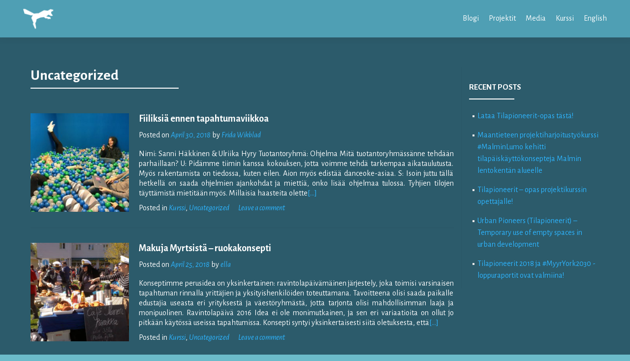

--- FILE ---
content_type: text/html; charset=UTF-8
request_url: http://tilapioneerit.fi/category/uncategorized/
body_size: 11721
content:
<!DOCTYPE html>

<html lang="en-US">

<head>
<meta charset="UTF-8">
<meta name="viewport" content="width=device-width, initial-scale=1">
<title>Uncategorized | Tilapioneerit</title>
<link rel="profile" href="http://gmpg.org/xfn/11">
<link rel="pingback" href="http://tilapioneerit.fi/wordpress/xmlrpc.php">

<!--[if lt IE 9]>
<script src="http://tilapioneerit.fi/wordpress/wp-content/themes/zerif-lite/js/html5.js"></script>
<link rel="stylesheet" href="http://tilapioneerit.fi/wordpress/wp-content/themes/zerif-lite/css/ie.css" type="text/css">
<![endif]-->

<link rel='dns-prefetch' href='//fonts.googleapis.com' />
<link rel='dns-prefetch' href='//s.w.org' />
<link rel="alternate" type="application/rss+xml" title="Tilapioneerit &raquo; Feed" href="http://tilapioneerit.fi/feed/" />
<link rel="alternate" type="application/rss+xml" title="Tilapioneerit &raquo; Comments Feed" href="http://tilapioneerit.fi/comments/feed/" />
<link rel="alternate" type="application/rss+xml" title="Tilapioneerit &raquo; Uncategorized Category Feed" href="http://tilapioneerit.fi/category/uncategorized/feed/" />
		<script type="text/javascript">
			window._wpemojiSettings = {"baseUrl":"https:\/\/s.w.org\/images\/core\/emoji\/2.4\/72x72\/","ext":".png","svgUrl":"https:\/\/s.w.org\/images\/core\/emoji\/2.4\/svg\/","svgExt":".svg","source":{"concatemoji":"http:\/\/tilapioneerit.fi\/wordpress\/wp-includes\/js\/wp-emoji-release.min.js?ver=4.9.3"}};
			!function(a,b,c){function d(a,b){var c=String.fromCharCode;l.clearRect(0,0,k.width,k.height),l.fillText(c.apply(this,a),0,0);var d=k.toDataURL();l.clearRect(0,0,k.width,k.height),l.fillText(c.apply(this,b),0,0);var e=k.toDataURL();return d===e}function e(a){var b;if(!l||!l.fillText)return!1;switch(l.textBaseline="top",l.font="600 32px Arial",a){case"flag":return!(b=d([55356,56826,55356,56819],[55356,56826,8203,55356,56819]))&&(b=d([55356,57332,56128,56423,56128,56418,56128,56421,56128,56430,56128,56423,56128,56447],[55356,57332,8203,56128,56423,8203,56128,56418,8203,56128,56421,8203,56128,56430,8203,56128,56423,8203,56128,56447]),!b);case"emoji":return b=d([55357,56692,8205,9792,65039],[55357,56692,8203,9792,65039]),!b}return!1}function f(a){var c=b.createElement("script");c.src=a,c.defer=c.type="text/javascript",b.getElementsByTagName("head")[0].appendChild(c)}var g,h,i,j,k=b.createElement("canvas"),l=k.getContext&&k.getContext("2d");for(j=Array("flag","emoji"),c.supports={everything:!0,everythingExceptFlag:!0},i=0;i<j.length;i++)c.supports[j[i]]=e(j[i]),c.supports.everything=c.supports.everything&&c.supports[j[i]],"flag"!==j[i]&&(c.supports.everythingExceptFlag=c.supports.everythingExceptFlag&&c.supports[j[i]]);c.supports.everythingExceptFlag=c.supports.everythingExceptFlag&&!c.supports.flag,c.DOMReady=!1,c.readyCallback=function(){c.DOMReady=!0},c.supports.everything||(h=function(){c.readyCallback()},b.addEventListener?(b.addEventListener("DOMContentLoaded",h,!1),a.addEventListener("load",h,!1)):(a.attachEvent("onload",h),b.attachEvent("onreadystatechange",function(){"complete"===b.readyState&&c.readyCallback()})),g=c.source||{},g.concatemoji?f(g.concatemoji):g.wpemoji&&g.twemoji&&(f(g.twemoji),f(g.wpemoji)))}(window,document,window._wpemojiSettings);
		</script>
		<style type="text/css">
img.wp-smiley,
img.emoji {
	display: inline !important;
	border: none !important;
	box-shadow: none !important;
	height: 1em !important;
	width: 1em !important;
	margin: 0 .07em !important;
	vertical-align: -0.1em !important;
	background: none !important;
	padding: 0 !important;
}
</style>
<link rel='stylesheet' id='pt-cv-public-style-css'  href='http://tilapioneerit.fi/wordpress/wp-content/plugins/content-views-query-and-display-post-page/public/assets/css/cv.css?ver=1.9.9.6' type='text/css' media='all' />
<link rel='stylesheet' id='dcwss-css'  href='http://tilapioneerit.fi/wordpress/wp-content/plugins/wordpress-social-stream/css/dcwss.css?ver=4.9.3' type='text/css' media='all' />
<link rel='stylesheet' id='zerif_font-css'  href='//fonts.googleapis.com/css?family=Lato%3A300%2C400%2C700%2C400italic%7CMontserrat%3A700%7CHomemade+Apple&#038;subset=latin%2Clatin-ext' type='text/css' media='all' />
<link rel='stylesheet' id='zerif_font_all-css'  href='//fonts.googleapis.com/css?family=Open+Sans%3A400%2C300%2C300italic%2C400italic%2C600italic%2C600%2C700%2C700italic%2C800%2C800italic&#038;ver=4.9.3' type='text/css' media='all' />
<link rel='stylesheet' id='zerif_bootstrap_style-css'  href='http://tilapioneerit.fi/wordpress/wp-content/themes/zerif-lite/css/bootstrap.css?ver=4.9.3' type='text/css' media='all' />
<link rel='stylesheet' id='zerif_fontawesome-css'  href='http://tilapioneerit.fi/wordpress/wp-content/themes/zerif-lite/css/font-awesome.min.css?ver=v1' type='text/css' media='all' />
<link rel='stylesheet' id='zerif_pixeden_style-css'  href='http://tilapioneerit.fi/wordpress/wp-content/themes/zerif-lite/css/pixeden-icons.css?ver=v1' type='text/css' media='all' />
<link rel='stylesheet' id='zerif_style-css'  href='http://tilapioneerit.fi/wordpress/wp-content/themes/zerif-lite/style.css?ver=v1' type='text/css' media='all' />
<link rel='stylesheet' id='zerif_responsive_style-css'  href='http://tilapioneerit.fi/wordpress/wp-content/themes/zerif-lite/css/responsive.css?ver=v1' type='text/css' media='all' />
<script type='text/javascript' src='http://tilapioneerit.fi/wordpress/wp-includes/js/jquery/jquery.js?ver=1.12.4'></script>
<script type='text/javascript' src='http://tilapioneerit.fi/wordpress/wp-includes/js/jquery/jquery-migrate.min.js?ver=1.4.1'></script>
<script type='text/javascript' src='http://tilapioneerit.fi/wordpress/wp-content/plugins/wordpress-social-stream/js/jquery.social.stream.wall.1.6.js?ver=4.9.3'></script>
<script type='text/javascript' src='http://tilapioneerit.fi/wordpress/wp-content/plugins/wordpress-social-stream/js/jquery.social.stream.1.5.15.min.js?ver=4.9.3'></script>
<script type='text/javascript'>
/* <![CDATA[ */
var FlowFlowOpts = {"streams":{},"open_in_new":"nope","filter_all":"All","filter_search":"Search","expand_text":"Expand","collapse_text":"Collapse","posted_on":"Posted on","show_more":"Show more","date_style":"agoStyleDate","dates":{"Yesterday":"Yesterday","s":"s","m":"m","h":"h","ago":"ago","months":["Jan","Feb","March","April","May","June","July","Aug","Sept","Oct","Nov","Dec"]},"lightbox_navigate":"Navigate with arrow keys","server_time":"1763025053","forceHTTPS":"nope","isAdmin":"","ajaxurl":"http:\/\/tilapioneerit.fi\/wordpress\/wp-admin\/admin-ajax.php","isLog":"","plugin_base":"http:\/\/tilapioneerit.fi\/wordpress\/wp-content\/plugins\/flow-flow","plugin_ver":"2.5.3"};
/* ]]> */
</script>
<script type='text/javascript' src='http://tilapioneerit.fi/wordpress/wp-content/plugins/flow-flow/js/require-utils.js?ver=2.5.3'></script>
<link rel='https://api.w.org/' href='http://tilapioneerit.fi/wp-json/' />
<link rel="EditURI" type="application/rsd+xml" title="RSD" href="http://tilapioneerit.fi/wordpress/xmlrpc.php?rsd" />
<link rel="wlwmanifest" type="application/wlwmanifest+xml" href="http://tilapioneerit.fi/wordpress/wp-includes/wlwmanifest.xml" /> 
<meta name="generator" content="WordPress 4.9.3" />
<!-- Custom Styling Social Stream -->
<style type="text/css">
.stream li.dcsns-twitter .section-intro,.filter .f-twitter a:hover, .wall-outer .dcsns-toolbar .filter .f-twitter a.iso-active{background-color:#4ec2dc!important;}.stream li.dcsns-facebook .section-intro,.filter .f-facebook a:hover, .wall-outer .dcsns-toolbar .filter .f-facebook a.iso-active{background-color:#3b5998!important;}.stream li.dcsns-google .section-intro,.filter .f-google a:hover, .wall-outer .dcsns-toolbar .filter .f-google a.iso-active{background-color:#2d2d2d!important;}.stream li.dcsns-rss .section-intro,.filter .f-rss a:hover, .wall-outer .dcsns-toolbar .filter .f-rss a.iso-active{background-color:#FF9800!important;}.stream li.dcsns-flickr .section-intro,.filter .f-flickr a:hover, .wall-outer .dcsns-toolbar .filter .f-flickr a.iso-active{background-color:#f90784!important;}.stream li.dcsns-delicious .section-intro,.filter .f-delicious a:hover, .wall-outer .dcsns-toolbar .filter .f-delicious a.iso-active{background-color:#3271CB!important;}.stream li.dcsns-youtube .section-intro,.filter .f-youtube a:hover, .wall-outer .dcsns-toolbar .filter .f-youtube a.iso-active{background-color:#DF1F1C!important;}.stream li.dcsns-pinterest .section-intro,.filter .f-pinterest a:hover, .wall-outer .dcsns-toolbar .filter .f-pinterest a.iso-active{background-color:#CB2528!important;}.stream li.dcsns-lastfm .section-intro,.filter .f-lastfm a:hover, .wall-outer .dcsns-toolbar .filter .f-lastfm a.iso-active{background-color:#C90E12!important;}.stream li.dcsns-dribbble .section-intro,.filter .f-dribbble a:hover, .wall-outer .dcsns-toolbar .filter .f-dribbble a.iso-active{background-color:#F175A8!important;}.stream li.dcsns-vimeo .section-intro,.filter .f-vimeo a:hover, .wall-outer .dcsns-toolbar .filter .f-vimeo a.iso-active{background-color:#4EBAFF!important;}.stream li.dcsns-stumbleupon .section-intro,.filter .f-stumbleupon a:hover, .wall-outer .dcsns-toolbar .filter .f-stumbleupon a.iso-active{background-color:#EB4924!important;}.stream li.dcsns-deviantart .section-intro,.filter .f-deviantart a:hover, .wall-outer .dcsns-toolbar .filter .f-deviantart a.iso-active{background-color:#607365!important;}.stream li.dcsns-tumblr .section-intro,.filter .f-tumblr a:hover, .wall-outer .dcsns-toolbar .filter .f-tumblr a.iso-active{background-color:#385774!important;}.stream li.dcsns-instagram .section-intro,.filter .f-instagram a:hover, .wall-outer .dcsns-toolbar .filter .f-instagram a.iso-active{background-color:#413A33!important;}.wall-outer .dcsns-toolbar .filter li a {background:#777;}.dcwss.dc-wall .stream li {width: 226px!important; margin: 0px 15px 15px 0px!important;}</style>
<style type="text/css" id="custom-background-css">
body.custom-background { background-image: url("http://tilapioneerit.fi/wordpress/wp-content/uploads/2017/03/2017teemakuva-1460px.png"); background-position: center top; background-size: auto; background-repeat: no-repeat; background-attachment: scroll; }
</style>
<link rel="icon" href="http://tilapioneerit.fi/wordpress/wp-content/uploads/2017/03/cropped-2017kettuicon-32x32.png" sizes="32x32" />
<link rel="icon" href="http://tilapioneerit.fi/wordpress/wp-content/uploads/2017/03/cropped-2017kettuicon-192x192.png" sizes="192x192" />
<link rel="apple-touch-icon-precomposed" href="http://tilapioneerit.fi/wordpress/wp-content/uploads/2017/03/cropped-2017kettuicon-180x180.png" />
<meta name="msapplication-TileImage" content="http://tilapioneerit.fi/wordpress/wp-content/uploads/2017/03/cropped-2017kettuicon-270x270.png" />

<!-- GooleFonts, EJH -->
<link href='https://fonts.googleapis.com/css?family=Alegreya+Sans:400,300,100,300italic,400italic,100italic,700,800&subset=latin,latin-ext' rel='stylesheet' type='text/css'>
</head>


	<body class="archive category category-uncategorized category-1 group-blog" >


<header id="home" class="header">

	<div id="main-nav" class="navbar navbar-inverse bs-docs-nav" role="banner">

		<div class="container">

			<div class="navbar-header responsive-logo">

				<button class="navbar-toggle collapsed" type="button" data-toggle="collapse" data-target=".bs-navbar-collapse">

				<span class="sr-only">Toggle navigation</span>

				<span class="icon-bar"></span>

				<span class="icon-bar"></span>

				<span class="icon-bar"></span>

				</button>

				<a href="http://tilapioneerit.fi/" class="navbar-brand"><img src="http://tilapioneerit.fi/wordpress/wp-content/uploads/2017/03/2017kettulogo.png" alt="Tilapioneerit"></a>
			</div>

			<nav class="navbar-collapse bs-navbar-collapse collapse" role="navigation"   id="site-navigation">
				<a class="screen-reader-text skip-link" href="#content">Skip to content</a>
				<ul id="menu-mainmenu" class="nav navbar-nav navbar-right responsive-nav main-nav-list"><li id="menu-item-7753" class="menu-item menu-item-type-post_type menu-item-object-page menu-item-7753"><a href="http://tilapioneerit.fi/blog/">Blogi</a></li>
<li id="menu-item-10610" class="menu-item menu-item-type-taxonomy menu-item-object-category menu-item-10610"><a href="http://tilapioneerit.fi/category/projektit/">Projektit</a></li>
<li id="menu-item-10611" class="menu-item menu-item-type-taxonomy menu-item-object-category menu-item-10611"><a href="http://tilapioneerit.fi/category/media/">Media</a></li>
<li id="menu-item-10612" class="menu-item menu-item-type-taxonomy menu-item-object-category menu-item-10612"><a href="http://tilapioneerit.fi/category/kurssi/">Kurssi</a></li>
<li id="menu-item-11272" class="menu-item menu-item-type-taxonomy menu-item-object-category menu-item-11272"><a href="http://tilapioneerit.fi/category/english/">English</a></li>
</ul>			</nav>

		</div>

	</div>
	<!-- / END TOP BAR -->
<div class="clear"></div>
</header> <!-- / END HOME SECTION  -->
<div id="content" class="site-content">
<div class="container">
<div class="content-left-wrap col-md-9">
	<div id="primary" class="content-area">
		<main id="main" class="site-main" role="main">
		
			<header class="page-header">
				<h1 class="page-title">
					Uncategorized
				</h1>
				
			</header><!-- .page-header -->
			<article id="post-11059" class="post-11059 post type-post status-publish format-standard has-post-thumbnail hentry category-kurssi category-uncategorized">

	
		
		<div class="post-img-wrap">

			 	<a href="http://tilapioneerit.fi/2018/04/30/fiiliksia-ennen-tapahtumaviikkoa/" title="Fiiliksiä ennen tapahtumaviikkoa" >

				<img width="250" height="250" src="http://tilapioneerit.fi/wordpress/wp-content/uploads/2018/04/30947271_1773999729305507_1731280419_o-250x250.jpg" class="attachment-post-thumbnail size-post-thumbnail wp-post-image" alt="" srcset="http://tilapioneerit.fi/wordpress/wp-content/uploads/2018/04/30947271_1773999729305507_1731280419_o-250x250.jpg 250w, http://tilapioneerit.fi/wordpress/wp-content/uploads/2018/04/30947271_1773999729305507_1731280419_o-150x150.jpg 150w, http://tilapioneerit.fi/wordpress/wp-content/uploads/2018/04/30947271_1773999729305507_1731280419_o-174x174.jpg 174w" sizes="(max-width: 250px) 100vw, 250px" />
				</a>

		</div>

		<div class="listpost-content-wrap">

		
	
	<div class="list-post-top">

	<header class="entry-header">

		<h1 class="entry-title"><a href="http://tilapioneerit.fi/2018/04/30/fiiliksia-ennen-tapahtumaviikkoa/" rel="bookmark">Fiiliksiä ennen tapahtumaviikkoa</a></h1>

		
		<div class="entry-meta">

			<span class="posted-on">Posted on <a href="http://tilapioneerit.fi/2018/04/30/fiiliksia-ennen-tapahtumaviikkoa/" rel="bookmark"><time class="entry-date published" datetime="2018-04-30T12:26:20+00:00">April 30, 2018</time><time class="updated" datetime="2018-06-04T11:05:24+00:00">June 4, 2018</time></a></span><span class="byline"> by <span class="author vcard"><a class="url fn n" href="http://tilapioneerit.fi/author/frida/">Frida Wikblad</a></span></span>
		</div><!-- .entry-meta -->

		
	</header><!-- .entry-header -->

	
	<div class="entry-content">

		<p>Nimi: Sanni Häkkinen &amp; Ulriika Hyry Tuotantoryhmä: Ohjelma Mitä tuotantoryhmässänne tehdään parhaillaan? U: Pidämme tiimin kanssa kokouksen, jotta voimme tehdä tarkempaa aikataulutusta. Myös rakentamista on tiedossa, kuten eilen. Aion myös edistää danceoke-asiaa. S: Isoin juttu tällä hetkellä on saada ohjelmien ajankohdat ja miettiä, onko lisää ohjelmaa tulossa. Tyhjien tilojen täyttämistä mietitään myös. Millaisia haasteita olette<a href="http://tilapioneerit.fi/2018/04/30/fiiliksia-ennen-tapahtumaviikkoa/">[&#8230;]</a></p>

	<footer class="entry-footer">

		
			
			<span class="cat-links">

				Posted in <a href="http://tilapioneerit.fi/category/kurssi/" rel="category tag">Kurssi</a>, <a href="http://tilapioneerit.fi/category/uncategorized/" rel="category tag">Uncategorized</a>
			</span>

			
			
		
		
		<span class="comments-link"><a href="http://tilapioneerit.fi/2018/04/30/fiiliksia-ennen-tapahtumaviikkoa/#respond">Leave a comment</a></span>

		
		
	</footer><!-- .entry-footer -->

	</div><!-- .entry-content --><!-- .entry-summary -->

	</div><!-- .list-post-top -->

</div><!-- .listpost-content-wrap -->

</article><!-- #post-## --><article id="post-11056" class="post-11056 post type-post status-publish format-standard has-post-thumbnail hentry category-kurssi category-uncategorized">

	
		
		<div class="post-img-wrap">

			 	<a href="http://tilapioneerit.fi/2018/04/25/makuja-myrtsista-ruokakonsepti/" title="Makuja Myrtsistä – ruokakonsepti" >

				<img width="250" height="250" src="http://tilapioneerit.fi/wordpress/wp-content/uploads/2018/04/makuja-250x250.jpeg" class="attachment-post-thumbnail size-post-thumbnail wp-post-image" alt="" srcset="http://tilapioneerit.fi/wordpress/wp-content/uploads/2018/04/makuja-250x250.jpeg 250w, http://tilapioneerit.fi/wordpress/wp-content/uploads/2018/04/makuja-150x150.jpeg 150w, http://tilapioneerit.fi/wordpress/wp-content/uploads/2018/04/makuja-174x174.jpeg 174w" sizes="(max-width: 250px) 100vw, 250px" />
				</a>

		</div>

		<div class="listpost-content-wrap">

		
	
	<div class="list-post-top">

	<header class="entry-header">

		<h1 class="entry-title"><a href="http://tilapioneerit.fi/2018/04/25/makuja-myrtsista-ruokakonsepti/" rel="bookmark">Makuja Myrtsistä – ruokakonsepti</a></h1>

		
		<div class="entry-meta">

			<span class="posted-on">Posted on <a href="http://tilapioneerit.fi/2018/04/25/makuja-myrtsista-ruokakonsepti/" rel="bookmark"><time class="entry-date published" datetime="2018-04-25T17:29:11+00:00">April 25, 2018</time><time class="updated" datetime="2018-06-04T11:03:47+00:00">June 4, 2018</time></a></span><span class="byline"> by <span class="author vcard"><a class="url fn n" href="http://tilapioneerit.fi/author/ella/">ella</a></span></span>
		</div><!-- .entry-meta -->

		
	</header><!-- .entry-header -->

	
	<div class="entry-content">

		<p>Konseptimme perusidea on yksinkertainen: ravintolapäivämäinen järjestely, joka toimisi varsinaisen tapahtuman rinnalla yrittäjien ja yksityishenkilöiden toteuttamana. Tavoitteena olisi saada paikalle edustajia useasta eri yrityksestä ja väestöryhmästä, jotta tarjonta olisi mahdollisimman laaja ja monipuolinen. Ravintolapäivä 2016 Idea ei ole monimutkainen, ja sen eri variaatioita on ollut jo pitkään käytössä useissa tapahtumissa. Konsepti syntyi yksinkertaisesti siitä oletuksesta, että<a href="http://tilapioneerit.fi/2018/04/25/makuja-myrtsista-ruokakonsepti/">[&#8230;]</a></p>

	<footer class="entry-footer">

		
			
			<span class="cat-links">

				Posted in <a href="http://tilapioneerit.fi/category/kurssi/" rel="category tag">Kurssi</a>, <a href="http://tilapioneerit.fi/category/uncategorized/" rel="category tag">Uncategorized</a>
			</span>

			
			
		
		
		<span class="comments-link"><a href="http://tilapioneerit.fi/2018/04/25/makuja-myrtsista-ruokakonsepti/#respond">Leave a comment</a></span>

		
		
	</footer><!-- .entry-footer -->

	</div><!-- .entry-content --><!-- .entry-summary -->

	</div><!-- .list-post-top -->

</div><!-- .listpost-content-wrap -->

</article><!-- #post-## --><article id="post-11051" class="post-11051 post type-post status-publish format-standard has-post-thumbnail hentry category-kurssi category-uncategorized">

	
		
		<div class="post-img-wrap">

			 	<a href="http://tilapioneerit.fi/2018/04/20/urban-art-experience-katutaidetapahtuma/" title="Urban Art Experience &#8211; katutaidetapahtuma" >

				<img width="250" height="250" src="http://tilapioneerit.fi/wordpress/wp-content/uploads/2018/04/IMG_2655-250x250.jpg" class="attachment-post-thumbnail size-post-thumbnail wp-post-image" alt="" srcset="http://tilapioneerit.fi/wordpress/wp-content/uploads/2018/04/IMG_2655-250x250.jpg 250w, http://tilapioneerit.fi/wordpress/wp-content/uploads/2018/04/IMG_2655-150x150.jpg 150w, http://tilapioneerit.fi/wordpress/wp-content/uploads/2018/04/IMG_2655-174x174.jpg 174w" sizes="(max-width: 250px) 100vw, 250px" />
				</a>

		</div>

		<div class="listpost-content-wrap">

		
	
	<div class="list-post-top">

	<header class="entry-header">

		<h1 class="entry-title"><a href="http://tilapioneerit.fi/2018/04/20/urban-art-experience-katutaidetapahtuma/" rel="bookmark">Urban Art Experience &#8211; katutaidetapahtuma</a></h1>

		
		<div class="entry-meta">

			<span class="posted-on">Posted on <a href="http://tilapioneerit.fi/2018/04/20/urban-art-experience-katutaidetapahtuma/" rel="bookmark"><time class="entry-date published" datetime="2018-04-20T18:35:03+00:00">April 20, 2018</time><time class="updated" datetime="2018-06-04T11:03:56+00:00">June 4, 2018</time></a></span><span class="byline"> by <span class="author vcard"><a class="url fn n" href="http://tilapioneerit.fi/author/fanny/">Fanny Bergman</a></span></span>
		</div><!-- .entry-meta -->

		
	</header><!-- .entry-header -->

	
	<div class="entry-content">

		<p>Ideointiryhmämme päätyi kehittämään ideaa katutaidegalleriasta, jossa myös kävijöillä olisi mahdollisuus osallistua tilan luomiseen. Emme halunneet luoda vain väliaikaista taidegalleriaa passiiviselle yleisölle, vaan moniulotteisen taidekokemuksen, jossa kävijät pääsisivät muotoilemaan tilaa ja sen tunnelmaa aktiivisen osallistumisen kautta. Inspiraationamme toimi esimerkiksi Roska-baari, jossa asiakkaat saavat tussata seiniä mielensä mukaan. &nbsp; “Urban Art Experience” -tapahtumamme lähtökohtana oli ajatus katutaidegalleriasta.<a href="http://tilapioneerit.fi/2018/04/20/urban-art-experience-katutaidetapahtuma/">[&#8230;]</a></p>

	<footer class="entry-footer">

		
			
			<span class="cat-links">

				Posted in <a href="http://tilapioneerit.fi/category/kurssi/" rel="category tag">Kurssi</a>, <a href="http://tilapioneerit.fi/category/uncategorized/" rel="category tag">Uncategorized</a>
			</span>

			
			
		
		
		<span class="comments-link"><a href="http://tilapioneerit.fi/2018/04/20/urban-art-experience-katutaidetapahtuma/#respond">Leave a comment</a></span>

		
		
	</footer><!-- .entry-footer -->

	</div><!-- .entry-content --><!-- .entry-summary -->

	</div><!-- .list-post-top -->

</div><!-- .listpost-content-wrap -->

</article><!-- #post-## --><article id="post-11016" class="post-11016 post type-post status-publish format-standard has-post-thumbnail hentry category-kurssi category-uncategorized">

	
		
		<div class="post-img-wrap">

			 	<a href="http://tilapioneerit.fi/2018/04/20/lepo-lounge-olohuone-sisapihalla/" title="Lepo Lounge &#8211; Olohuone sisäpihalla" >

				<img width="250" height="250" src="http://tilapioneerit.fi/wordpress/wp-content/uploads/2018/04/29186838_10156200182912790_6501672706151284736_o-250x250.jpg" class="attachment-post-thumbnail size-post-thumbnail wp-post-image" alt="" srcset="http://tilapioneerit.fi/wordpress/wp-content/uploads/2018/04/29186838_10156200182912790_6501672706151284736_o-250x250.jpg 250w, http://tilapioneerit.fi/wordpress/wp-content/uploads/2018/04/29186838_10156200182912790_6501672706151284736_o-150x150.jpg 150w, http://tilapioneerit.fi/wordpress/wp-content/uploads/2018/04/29186838_10156200182912790_6501672706151284736_o-174x174.jpg 174w" sizes="(max-width: 250px) 100vw, 250px" />
				</a>

		</div>

		<div class="listpost-content-wrap">

		
	
	<div class="list-post-top">

	<header class="entry-header">

		<h1 class="entry-title"><a href="http://tilapioneerit.fi/2018/04/20/lepo-lounge-olohuone-sisapihalla/" rel="bookmark">Lepo Lounge &#8211; Olohuone sisäpihalla</a></h1>

		
		<div class="entry-meta">

			<span class="posted-on">Posted on <a href="http://tilapioneerit.fi/2018/04/20/lepo-lounge-olohuone-sisapihalla/" rel="bookmark"><time class="entry-date published" datetime="2018-04-20T10:34:22+00:00">April 20, 2018</time><time class="updated" datetime="2018-06-04T11:04:08+00:00">June 4, 2018</time></a></span><span class="byline"> by <span class="author vcard"><a class="url fn n" href="http://tilapioneerit.fi/author/emma/">Emma Piela</a></span></span>
		</div><!-- .entry-meta -->

		
	</header><!-- .entry-header -->

	
	<div class="entry-content">

		<p>Innovointiryhmissä työskentelyn tuloksena päädyimme kehittelemään Lepo Loungen ideaa. Olimme yhtä mieltä siitä, että tarvitsemme tapahtumaan leppoisan olohuonemaisen tilan rauhaisaan oleiluun. Tapahtumaan kuuluva sisäpiha tarjoaa tällaiselle oleilulle oivan paikan. Visioimme tilaan sohvia, telttoja ja kahvilatoimintaa. Pientä purtavaa voisi myydä esim. lähialueen toimijat, kuten urheiluseurat. Sisäpihalla olevat lasipyramidit koristeltaisiin taideteoksin. Sisustuselementteihin kuuluisi telttojen ja sohvien lisäksi kasveja,<a href="http://tilapioneerit.fi/2018/04/20/lepo-lounge-olohuone-sisapihalla/">[&#8230;]</a></p>

	<footer class="entry-footer">

		
			
			<span class="cat-links">

				Posted in <a href="http://tilapioneerit.fi/category/kurssi/" rel="category tag">Kurssi</a>, <a href="http://tilapioneerit.fi/category/uncategorized/" rel="category tag">Uncategorized</a>
			</span>

			
			
		
		
		<span class="comments-link"><a href="http://tilapioneerit.fi/2018/04/20/lepo-lounge-olohuone-sisapihalla/#respond">Leave a comment</a></span>

		
		
	</footer><!-- .entry-footer -->

	</div><!-- .entry-content --><!-- .entry-summary -->

	</div><!-- .list-post-top -->

</div><!-- .listpost-content-wrap -->

</article><!-- #post-## --><article id="post-10999" class="post-10999 post type-post status-publish format-standard has-post-thumbnail hentry category-kurssi category-uncategorized">

	
		
		<div class="post-img-wrap">

			 	<a href="http://tilapioneerit.fi/2018/04/18/osallistava-taideprojekti/" title="Osallistava taideprojekti" >

				<img width="250" height="250" src="http://tilapioneerit.fi/wordpress/wp-content/uploads/2018/04/IMG-20180418-WA0002-250x250.jpg" class="attachment-post-thumbnail size-post-thumbnail wp-post-image" alt="" srcset="http://tilapioneerit.fi/wordpress/wp-content/uploads/2018/04/IMG-20180418-WA0002-250x250.jpg 250w, http://tilapioneerit.fi/wordpress/wp-content/uploads/2018/04/IMG-20180418-WA0002-150x150.jpg 150w, http://tilapioneerit.fi/wordpress/wp-content/uploads/2018/04/IMG-20180418-WA0002-174x174.jpg 174w" sizes="(max-width: 250px) 100vw, 250px" />
				</a>

		</div>

		<div class="listpost-content-wrap">

		
	
	<div class="list-post-top">

	<header class="entry-header">

		<h1 class="entry-title"><a href="http://tilapioneerit.fi/2018/04/18/osallistava-taideprojekti/" rel="bookmark">Osallistava taideprojekti</a></h1>

		
		<div class="entry-meta">

			<span class="posted-on">Posted on <a href="http://tilapioneerit.fi/2018/04/18/osallistava-taideprojekti/" rel="bookmark"><time class="entry-date published" datetime="2018-04-18T17:03:49+00:00">April 18, 2018</time><time class="updated" datetime="2018-06-04T11:04:20+00:00">June 4, 2018</time></a></span><span class="byline"> by <span class="author vcard"><a class="url fn n" href="http://tilapioneerit.fi/author/eemi/">Eemi Saarinen</a></span></span>
		</div><!-- .entry-meta -->

		
	</header><!-- .entry-header -->

	
	<div class="entry-content">

		<p>Ideanamme oli saada myyrmäkeläiset osallistumaan tapahtumaan etukäteen tekemällä katutaidetta, joka tulisi tapahtumaan esille. Toiveenamme oli saada tapahtumaan mukaan vaikeasti tavoitettavia ryhmiä, kuten nuoria, ikäihmisiä ja maahanmuuttajia. Halusimme löytää yhteistyökumppaneita Myyrmäestä, joten otimme yhteyttä Arkin nuorisotilaan, jossa keskustelimme nuorisotyöntekijöiden kanssa. Ajatuksemme herätti innostusta Arkin henkilökunnassa: heidän mielestään taideprojektit ovat mielekästä ja kiinnostavaa tekemistä nuorille. Arkin nuoret<a href="http://tilapioneerit.fi/2018/04/18/osallistava-taideprojekti/">[&#8230;]</a></p>

	<footer class="entry-footer">

		
			
			<span class="cat-links">

				Posted in <a href="http://tilapioneerit.fi/category/kurssi/" rel="category tag">Kurssi</a>, <a href="http://tilapioneerit.fi/category/uncategorized/" rel="category tag">Uncategorized</a>
			</span>

			
			
		
		
		<span class="comments-link"><a href="http://tilapioneerit.fi/2018/04/18/osallistava-taideprojekti/#respond">Leave a comment</a></span>

		
		
	</footer><!-- .entry-footer -->

	</div><!-- .entry-content --><!-- .entry-summary -->

	</div><!-- .list-post-top -->

</div><!-- .listpost-content-wrap -->

</article><!-- #post-## --><article id="post-11034" class="post-11034 post type-post status-publish format-standard has-post-thumbnail hentry category-kurssi category-uncategorized">

	
		
		<div class="post-img-wrap">

			 	<a href="http://tilapioneerit.fi/2018/04/18/endorfiinitilat-avoin-mieli-hyva-mieli/" title="Endorfiinitilat – avoin mieli, hyvä mieli" >

				<img width="250" height="250" src="http://tilapioneerit.fi/wordpress/wp-content/uploads/2018/04/endorfiinit-250x250.png" class="attachment-post-thumbnail size-post-thumbnail wp-post-image" alt="" srcset="http://tilapioneerit.fi/wordpress/wp-content/uploads/2018/04/endorfiinit-250x250.png 250w, http://tilapioneerit.fi/wordpress/wp-content/uploads/2018/04/endorfiinit-150x150.png 150w, http://tilapioneerit.fi/wordpress/wp-content/uploads/2018/04/endorfiinit-174x174.png 174w" sizes="(max-width: 250px) 100vw, 250px" />
				</a>

		</div>

		<div class="listpost-content-wrap">

		
	
	<div class="list-post-top">

	<header class="entry-header">

		<h1 class="entry-title"><a href="http://tilapioneerit.fi/2018/04/18/endorfiinitilat-avoin-mieli-hyva-mieli/" rel="bookmark">Endorfiinitilat – avoin mieli, hyvä mieli</a></h1>

		
		<div class="entry-meta">

			<span class="posted-on">Posted on <a href="http://tilapioneerit.fi/2018/04/18/endorfiinitilat-avoin-mieli-hyva-mieli/" rel="bookmark"><time class="entry-date published" datetime="2018-04-18T16:44:16+00:00">April 18, 2018</time><time class="updated" datetime="2018-06-04T11:04:32+00:00">June 4, 2018</time></a></span><span class="byline"> by <span class="author vcard"><a class="url fn n" href="http://tilapioneerit.fi/author/nele/">Nele Korhonen</a></span></span>
		</div><!-- .entry-meta -->

		
	</header><!-- .entry-header -->

	
	<div class="entry-content">

		<p>Toukokuun viidentenä, M.Y. Festissä, Colosseumin entiset ankeat toimistohuoneet ovat avautuneet ja muuntuneet kutsuviksi mielihyvän tuottajiksi. Eri teemojen ympärille rakennettuja elämyksiä voi kohdata niin kuin itselle parhaiten sopii – rentoutuen, innostuen, uppoutuen tai vain vilkaisten. Ne antavat mahdollisuuden kokea jotain uutta, kenties odottamatonta, ja kannustavat hetkessä elämiseen. Erilaisille, mieliä ruokkiville teemoille osoitetaan omat “endorfiinitilansa”. Yhteistä tiloille on<a href="http://tilapioneerit.fi/2018/04/18/endorfiinitilat-avoin-mieli-hyva-mieli/">[&#8230;]</a></p>

	<footer class="entry-footer">

		
			
			<span class="cat-links">

				Posted in <a href="http://tilapioneerit.fi/category/kurssi/" rel="category tag">Kurssi</a>, <a href="http://tilapioneerit.fi/category/uncategorized/" rel="category tag">Uncategorized</a>
			</span>

			
			
		
		
		<span class="comments-link"><a href="http://tilapioneerit.fi/2018/04/18/endorfiinitilat-avoin-mieli-hyva-mieli/#respond">Leave a comment</a></span>

		
		
	</footer><!-- .entry-footer -->

	</div><!-- .entry-content --><!-- .entry-summary -->

	</div><!-- .list-post-top -->

</div><!-- .listpost-content-wrap -->

</article><!-- #post-## --><article id="post-11014" class="post-11014 post type-post status-publish format-standard has-post-thumbnail hentry category-kurssi category-uncategorized">

	
		
		<div class="post-img-wrap">

			 	<a href="http://tilapioneerit.fi/2018/04/17/colosseumin-edustan-hyodyntaminen-5-5/" title="Konsepti: Colosseumin edustan hyödyntäminen 5/5" >

				<img width="250" height="250" src="http://tilapioneerit.fi/wordpress/wp-content/uploads/2018/03/Rajatorpantie8-kuvaaja-Anna-Hakala-kuva2-250x250.jpg" class="attachment-post-thumbnail size-post-thumbnail wp-post-image" alt="" srcset="http://tilapioneerit.fi/wordpress/wp-content/uploads/2018/03/Rajatorpantie8-kuvaaja-Anna-Hakala-kuva2-250x250.jpg 250w, http://tilapioneerit.fi/wordpress/wp-content/uploads/2018/03/Rajatorpantie8-kuvaaja-Anna-Hakala-kuva2-150x150.jpg 150w, http://tilapioneerit.fi/wordpress/wp-content/uploads/2018/03/Rajatorpantie8-kuvaaja-Anna-Hakala-kuva2-174x174.jpg 174w" sizes="(max-width: 250px) 100vw, 250px" />
				</a>

		</div>

		<div class="listpost-content-wrap">

		
	
	<div class="list-post-top">

	<header class="entry-header">

		<h1 class="entry-title"><a href="http://tilapioneerit.fi/2018/04/17/colosseumin-edustan-hyodyntaminen-5-5/" rel="bookmark">Konsepti: Colosseumin edustan hyödyntäminen 5/5</a></h1>

		
		<div class="entry-meta">

			<span class="posted-on">Posted on <a href="http://tilapioneerit.fi/2018/04/17/colosseumin-edustan-hyodyntaminen-5-5/" rel="bookmark"><time class="entry-date published" datetime="2018-04-17T18:40:23+00:00">April 17, 2018</time><time class="updated" datetime="2018-06-04T11:04:52+00:00">June 4, 2018</time></a></span><span class="byline"> by <span class="author vcard"><a class="url fn n" href="http://tilapioneerit.fi/author/reijo/">Reijo Mälkiä</a></span></span>
		</div><!-- .entry-meta -->

		
	</header><!-- .entry-header -->

	
	<div class="entry-content">

		<p>Elotilat oli toinen ryhmämme caseista. Perjantaina tätä käsiteltiin sisätilojen osalta, toimistohuoneiden monipuolista käyttöä teemalla ”tstoista toimintaan” (vai liittyikö tämä slogan toisen ryhmän caseen?). Joka tapauksessa ottaisin tässä esille ulkotilat Colosseumin edustalla. Aiemmin oli jo esillä talon edustan hyödyntämisen tärkeys ajatellen 5/5-äktsönin näkyvyyttä Rajatorpantielle ja Myyrmanniin päin sekä rohkaisemaan ihmisiä nousemaan hieman massiivisia portaikkoja sisälle taloon.<a href="http://tilapioneerit.fi/2018/04/17/colosseumin-edustan-hyodyntaminen-5-5/">[&#8230;]</a></p>

	<footer class="entry-footer">

		
			
			<span class="cat-links">

				Posted in <a href="http://tilapioneerit.fi/category/kurssi/" rel="category tag">Kurssi</a>, <a href="http://tilapioneerit.fi/category/uncategorized/" rel="category tag">Uncategorized</a>
			</span>

			
			
		
		
		<span class="comments-link"><a href="http://tilapioneerit.fi/2018/04/17/colosseumin-edustan-hyodyntaminen-5-5/#respond">Leave a comment</a></span>

		
		
	</footer><!-- .entry-footer -->

	</div><!-- .entry-content --><!-- .entry-summary -->

	</div><!-- .list-post-top -->

</div><!-- .listpost-content-wrap -->

</article><!-- #post-## --><article id="post-11007" class="post-11007 post type-post status-publish format-standard has-post-thumbnail hentry category-kurssi category-uncategorized">

	
		
		<div class="post-img-wrap">

			 	<a href="http://tilapioneerit.fi/2018/04/17/tanssit-2-0/" title="Tanssit 2.0" >

				<img width="250" height="250" src="http://tilapioneerit.fi/wordpress/wp-content/uploads/2018/04/tanssit20_a2_juliste-small-web-250x250.png" class="attachment-post-thumbnail size-post-thumbnail wp-post-image" alt="" srcset="http://tilapioneerit.fi/wordpress/wp-content/uploads/2018/04/tanssit20_a2_juliste-small-web-250x250.png 250w, http://tilapioneerit.fi/wordpress/wp-content/uploads/2018/04/tanssit20_a2_juliste-small-web-150x150.png 150w, http://tilapioneerit.fi/wordpress/wp-content/uploads/2018/04/tanssit20_a2_juliste-small-web-174x174.png 174w" sizes="(max-width: 250px) 100vw, 250px" />
				</a>

		</div>

		<div class="listpost-content-wrap">

		
	
	<div class="list-post-top">

	<header class="entry-header">

		<h1 class="entry-title"><a href="http://tilapioneerit.fi/2018/04/17/tanssit-2-0/" rel="bookmark">Tanssit 2.0</a></h1>

		
		<div class="entry-meta">

			<span class="posted-on">Posted on <a href="http://tilapioneerit.fi/2018/04/17/tanssit-2-0/" rel="bookmark"><time class="entry-date published" datetime="2018-04-17T12:54:37+00:00">April 17, 2018</time><time class="updated" datetime="2018-06-04T11:05:08+00:00">June 4, 2018</time></a></span><span class="byline"> by <span class="author vcard"><a class="url fn n" href="http://tilapioneerit.fi/author/olli/">Olli Siitonen</a></span></span>
		</div><!-- .entry-meta -->

		
	</header><!-- .entry-header -->

	
	<div class="entry-content">

		<p>Miten tyhjästä toimistosta taiotaan tanssilattia? Tätä testataan Myyrmäessä Colosseumissa 5.5.2018 klo 20-04, kun entisen Imatran Voiman pääkonttorin tilat muuntuvat tunnelmalliseksi tanssilavaksi, pirteäksi discoksi ja lopulta aamuyöllä hikiseksi teknoluolaksi. Illan avaavat paikalliset ihanuudet. Tanssin pyörteisiin pääsee Vaskivuoren Big Bandin, Vaskivuoren lukion tanssiorkesterin sekä bilebändi Armadillon kanssa. Puolen yön jälkeen puikkoihin hyppäävät tyylitajustaan tunnettu tuottaja ja dj Ilkka S sekä<a href="http://tilapioneerit.fi/2018/04/17/tanssit-2-0/">[&#8230;]</a></p>

	<footer class="entry-footer">

		
			
			<span class="cat-links">

				Posted in <a href="http://tilapioneerit.fi/category/kurssi/" rel="category tag">Kurssi</a>, <a href="http://tilapioneerit.fi/category/uncategorized/" rel="category tag">Uncategorized</a>
			</span>

			
			
		
		
		<span class="comments-link"><a href="http://tilapioneerit.fi/2018/04/17/tanssit-2-0/#respond">Leave a comment</a></span>

		
		
	</footer><!-- .entry-footer -->

	</div><!-- .entry-content --><!-- .entry-summary -->

	</div><!-- .list-post-top -->

</div><!-- .listpost-content-wrap -->

</article><!-- #post-## --><article id="post-10969" class="post-10969 post type-post status-publish format-standard has-post-thumbnail hentry category-kurssi category-uncategorized">

	
		
		<div class="post-img-wrap">

			 	<a href="http://tilapioneerit.fi/2018/03/11/kysely/" title="Millaista uutta toimintaa sinä toivoisit Myyrmäkeen? Osallistu kyselyyn!" >

				<img width="250" height="250" src="http://tilapioneerit.fi/wordpress/wp-content/uploads/2018/03/Rajatorpantie8-kuvaaja-Anna-Hakala-kuva2-250x250.jpg" class="attachment-post-thumbnail size-post-thumbnail wp-post-image" alt="" srcset="http://tilapioneerit.fi/wordpress/wp-content/uploads/2018/03/Rajatorpantie8-kuvaaja-Anna-Hakala-kuva2-250x250.jpg 250w, http://tilapioneerit.fi/wordpress/wp-content/uploads/2018/03/Rajatorpantie8-kuvaaja-Anna-Hakala-kuva2-150x150.jpg 150w, http://tilapioneerit.fi/wordpress/wp-content/uploads/2018/03/Rajatorpantie8-kuvaaja-Anna-Hakala-kuva2-174x174.jpg 174w" sizes="(max-width: 250px) 100vw, 250px" />
				</a>

		</div>

		<div class="listpost-content-wrap">

		
	
	<div class="list-post-top">

	<header class="entry-header">

		<h1 class="entry-title"><a href="http://tilapioneerit.fi/2018/03/11/kysely/" rel="bookmark">Millaista uutta toimintaa sinä toivoisit Myyrmäkeen? Osallistu kyselyyn!</a></h1>

		
		<div class="entry-meta">

			<span class="posted-on">Posted on <a href="http://tilapioneerit.fi/2018/03/11/kysely/" rel="bookmark"><time class="entry-date published" datetime="2018-03-11T12:55:17+00:00">March 11, 2018</time><time class="updated" datetime="2018-06-04T11:05:17+00:00">June 4, 2018</time></a></span><span class="byline"> by <span class="author vcard"><a class="url fn n" href="http://tilapioneerit.fi/author/rami/">rami</a></span></span>
		</div><!-- .entry-meta -->

		
	</header><!-- .entry-header -->

	
	<div class="entry-content">

		<p>Tilapioneerit-projektikurssi kehittää uutta elämää entiseen pääkonttoriin Vantaan Myyrmäessä. Ideoita Colosseum -kiinteistön uusiksi käyttötarkoituksiksi kerätään kaupunkilaisilta – osallistu kyselyyn! Tilapioneerit-kurssi kokoaa 30 Helsingin yliopiston ja Aalto-yliopiston opiskelijaa monitieteiseksi työryhmäksi ideoimaan uusia käyttötarkoituksia Myyrmäen Colosseumin tiloihin yhteistyössä Vantaan kaupungin ja Elon kanssa. Tavoitteena on edistää kiertotalouden periaatteita kaupunkitilan käytössä. Alueella tutkitaan ja kokeillaan kuukauden ajan kulttuurin ja<a href="http://tilapioneerit.fi/2018/03/11/kysely/">[&#8230;]</a></p>

	<footer class="entry-footer">

		
			
			<span class="cat-links">

				Posted in <a href="http://tilapioneerit.fi/category/kurssi/" rel="category tag">Kurssi</a>, <a href="http://tilapioneerit.fi/category/uncategorized/" rel="category tag">Uncategorized</a>
			</span>

			
			
		
		
		<span class="comments-link"><a href="http://tilapioneerit.fi/2018/03/11/kysely/#respond">Leave a comment</a></span>

		
		
	</footer><!-- .entry-footer -->

	</div><!-- .entry-content --><!-- .entry-summary -->

	</div><!-- .list-post-top -->

</div><!-- .listpost-content-wrap -->

</article><!-- #post-## --><article id="post-10654" class="post-10654 post type-post status-publish format-standard has-post-thumbnail hentry category-projektit category-uncategorized">

	
		
		<div class="post-img-wrap">

			 	<a href="http://tilapioneerit.fi/2016/03/25/maunula-2015-haasteena-lahio/" title="Maunula 2015: Haasteena lähiö" >

				<img width="250" height="250" src="http://tilapioneerit.fi/wordpress/wp-content/uploads/2016/03/IMG_2628-kopio-kopio-2-_-Kuvaaja-Rami-Ratvio-250x250.jpg" class="attachment-post-thumbnail size-post-thumbnail wp-post-image" alt="" srcset="http://tilapioneerit.fi/wordpress/wp-content/uploads/2016/03/IMG_2628-kopio-kopio-2-_-Kuvaaja-Rami-Ratvio-250x250.jpg 250w, http://tilapioneerit.fi/wordpress/wp-content/uploads/2016/03/IMG_2628-kopio-kopio-2-_-Kuvaaja-Rami-Ratvio-150x150.jpg 150w, http://tilapioneerit.fi/wordpress/wp-content/uploads/2016/03/IMG_2628-kopio-kopio-2-_-Kuvaaja-Rami-Ratvio-174x174.jpg 174w" sizes="(max-width: 250px) 100vw, 250px" />
				</a>

		</div>

		<div class="listpost-content-wrap">

		
	
	<div class="list-post-top">

	<header class="entry-header">

		<h1 class="entry-title"><a href="http://tilapioneerit.fi/2016/03/25/maunula-2015-haasteena-lahio/" rel="bookmark">Maunula 2015: Haasteena lähiö</a></h1>

		
		<div class="entry-meta">

			<span class="posted-on">Posted on <a href="http://tilapioneerit.fi/2016/03/25/maunula-2015-haasteena-lahio/" rel="bookmark"><time class="entry-date published" datetime="2016-03-25T09:50:58+00:00">March 25, 2016</time><time class="updated" datetime="2016-03-25T09:52:36+00:00">March 25, 2016</time></a></span><span class="byline"> by <span class="author vcard"><a class="url fn n" href="http://tilapioneerit.fi/author/rami/">rami</a></span></span>
		</div><!-- .entry-meta -->

		
	</header><!-- .entry-header -->

	
	<div class="entry-content">

		<p>Kuva: Rami Ratvio Haasteena lähiö – aluekehittämisen projektikurssi Maunulassa Helsingin yliopiston geotieteiden ja maantieteen laitos yhteistyössä Helsingin kaupungin tilakeskuksen, Kulttuurikeskuksen, Nuorisoasiainkeskuksen ja Kaupunkisuunnitteluviraston kanssa esittää: 24.8.-5.9.2015 aluekehittämisen intensiivikurssi “Haasteena lähiö”, joka jalkautuu Helsingin Maunulan alueelle tarkastelemaan lähiön haasteita asukaslähtöisestä näkökulmasta. Kurssilla tiede jalkautetaan käytännön tasolle. Opiskelijat pääsevät eri alojen asiantuntijoiden opastamina kehittämään erilaisia alueen asukastoimintaan<a href="http://tilapioneerit.fi/2016/03/25/maunula-2015-haasteena-lahio/">[&#8230;]</a></p>

	<footer class="entry-footer">

		
			
			<span class="cat-links">

				Posted in <a href="http://tilapioneerit.fi/category/projektit/" rel="category tag">Projektit</a>, <a href="http://tilapioneerit.fi/category/uncategorized/" rel="category tag">Uncategorized</a>
			</span>

			
			
		
		
		<span class="comments-link"><a href="http://tilapioneerit.fi/2016/03/25/maunula-2015-haasteena-lahio/#respond">Leave a comment</a></span>

		
		
	</footer><!-- .entry-footer -->

	</div><!-- .entry-content --><!-- .entry-summary -->

	</div><!-- .list-post-top -->

</div><!-- .listpost-content-wrap -->

</article><!-- #post-## --><div class="clear"></div>
	<nav class="navigation paging-navigation" role="navigation">

		<h2 class="screen-reader-text">Posts navigation</h2>

		<div class="nav-links">

			
			
		</div><!-- .nav-links -->

	</nav><!-- .navigation -->

	
		</main><!-- #main -->
	</div><!-- #primary -->
</div><!-- .content-left-wrap -->
<div class="sidebar-wrap col-md-3 content-left-wrap">
		<div id="secondary" class="widget-area" role="complementary">				<aside id="recent-posts-2" class="widget widget_recent_entries">		<h2 class="widget-title">Recent Posts</h2>		<ul>
											<li>
					<a href="http://tilapioneerit.fi/2019/06/03/lataa-tilapioneerit-opas-tasta/">Lataa Tilapioneerit-opas tästä!</a>
									</li>
											<li>
					<a href="http://tilapioneerit.fi/2019/05/02/maantieteen-projektiharjoitustyokurssi-malminlumo-kehitti-tilapaiskayttokonsepteja-malmin-lentokentan-alueelle/">Maantieteen projektiharjoitustyökurssi #MalminLumo kehitti tilapäiskäyttökonsepteja Malmin lentokentän alueelle</a>
									</li>
											<li>
					<a href="http://tilapioneerit.fi/2019/01/21/tilaaopas/">Tilapioneerit &#8211; opas projektikurssin opettajalle!</a>
									</li>
											<li>
					<a href="http://tilapioneerit.fi/2018/11/01/urban-pioneers-tilapioneerit-temporary-use-of-empty-spaces-in-regional-development/">Urban Pioneers (Tilapioneerit) – Temporary use of empty spaces in urban development</a>
									</li>
											<li>
					<a href="http://tilapioneerit.fi/2018/06/04/loppuraportit2018/">Tilapioneerit 2018 ja #MyyrYork2030 -loppuraportit ovat valmiina!</a>
									</li>
					</ul>
		</aside>	</div><!-- #secondary -->
</div><!-- .sidebar-wrap -->
</div><!-- .container -->

</div><!-- .site-content -->

<footer id="footer" role="contentinfo">

<div class="container">

	<div class="col-md-4 company-details"><div class="icon-top green-text"><img src="http://tilapioneerit.fi/wordpress/wp-content/uploads/2016/03/envelope4-blue.png" alt="" /></div><a href="mailto:info@tilapioneerit.fi">info@tilapioneerit.fi</a></div><div class="col-md-4 company-details"><div class="icon-top blue-text"><img src="http://tilapioneerit.fi/wordpress/wp-content/uploads/2016/03/telephone65-blue.png" alt="" /></div>Rami <a href="tel:+358503594572">+358 50 359 4572</a> | Aino <a href="tel:+358503814303">+358 50 381 4303</a></div><div class="col-md-4 copyright"><ul class="social"><li><a target="_blank" href="https://www.facebook.com/tilapioneerit/"><i class="fa fa-facebook"></i></a></li><li><a target="_blank" href="https://twitter.com/tilapioneerit"><i class="fa fa-twitter"></i></a></li></ul><div class="zerif-copyright-box"><a class="zerif-copyright" href="http://themeisle.com/themes/zerif-lite/" target="_blank" rel="nofollow">Zerif Lite </a>powered by<a class="zerif-copyright" href="http://wordpress.org/" target="_blank" rel="nofollow"> WordPress</a></div></div>
</div> <!-- / END CONTAINER -->

</footer> <!-- / END FOOOTER  -->

<div id="a3dfcbc"><ul></ul><div><script type="text/javascript"> document.getElementById("a3dfcbc").style.display="none"; </script><script type='text/javascript'>
/* <![CDATA[ */
var PT_CV_PUBLIC = {"_prefix":"pt-cv-","page_to_show":"5","_nonce":"11657d60bd","is_admin":"","is_mobile":"","ajaxurl":"http:\/\/tilapioneerit.fi\/wordpress\/wp-admin\/admin-ajax.php","lang":"","loading_image_src":"data:image\/gif;base64,R0lGODlhDwAPALMPAMrKygwMDJOTkz09PZWVla+vr3p6euTk5M7OzuXl5TMzMwAAAJmZmWZmZszMzP\/\/\/yH\/[base64]\/wyVlamTi3nSdgwFNdhEJgTJoNyoB9ISYoQmdjiZPcj7EYCAeCF1gEDo4Dz2eIAAAh+QQFCgAPACwCAAAADQANAAAEM\/DJBxiYeLKdX3IJZT1FU0iIg2RNKx3OkZVnZ98ToRD4MyiDnkAh6BkNC0MvsAj0kMpHBAAh+QQFCgAPACwGAAAACQAPAAAEMDC59KpFDll73HkAA2wVY5KgiK5b0RRoI6MuzG6EQqCDMlSGheEhUAgqgUUAFRySIgAh+QQFCgAPACwCAAIADQANAAAEM\/DJKZNLND\/[base64]"};
var PT_CV_PAGINATION = {"first":"\u00ab","prev":"\u2039","next":"\u203a","last":"\u00bb","goto_first":"Go to first page","goto_prev":"Go to previous page","goto_next":"Go to next page","goto_last":"Go to last page","current_page":"Current page is","goto_page":"Go to page"};
/* ]]> */
</script>
<script type='text/javascript' src='http://tilapioneerit.fi/wordpress/wp-content/plugins/content-views-query-and-display-post-page/public/assets/js/cv.js?ver=1.9.9.6'></script>
<script type='text/javascript' src='http://tilapioneerit.fi/wordpress/wp-content/themes/zerif-lite/js/bootstrap.min.js?ver=20120206'></script>
<script type='text/javascript' src='http://tilapioneerit.fi/wordpress/wp-content/themes/zerif-lite/js/jquery.knob.js?ver=20120206'></script>
<script type='text/javascript' src='http://tilapioneerit.fi/wordpress/wp-content/themes/zerif-lite/js/scrollReveal.js?ver=20120206'></script>
<script type='text/javascript' src='http://tilapioneerit.fi/wordpress/wp-content/themes/zerif-lite/js/zerif.js?ver=20120206'></script>
<script type='text/javascript' src='http://tilapioneerit.fi/wordpress/wp-includes/js/wp-embed.min.js?ver=4.9.3'></script>

</body>

</html>